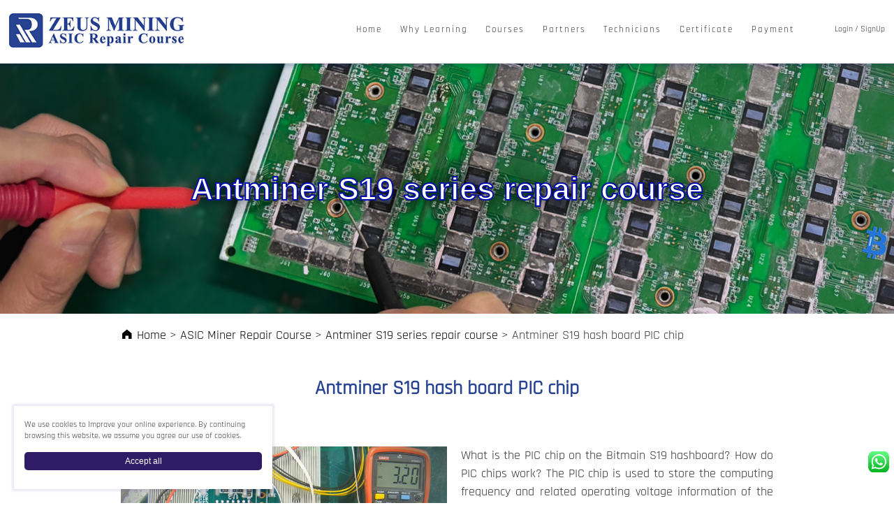

--- FILE ---
content_type: text/html; charset=utf-8
request_url: https://course.zeusbtc.com/course-detail-58/Antminer-S19-hash-board-PIC-chip
body_size: 16880
content:
<!doctype html>
<html lang="en">
<head>
<meta charset="utf-8">
<title>Antminer S19 hash board PIC chip - ZMRC</title>
<meta name="keywords" content="PIC circuit on S19 hash board, pic chip work principle, antminer S19 PIC repair course">
<meta name="description" content="Bitmain ASIC s19 hash board repair course for the PIC circuit without 3.3V voltage maintenance ideas." />
<meta name="viewport" content="width=device-width,minimum-scale=1.0,maximum-scale=1.0,user-scalable=no">
<meta name="robots" content="all">
<meta name="renderer" content="webkit">
<meta http-equiv="X-UA-Compatible" content="IE=edge,chrome=1" />

<!-- <link rel="canonical" href="https://course.zeusbtc.com/course-detail-58/Antminer-S19-hash-board-PIC-chip" /> -->
<meta property="og:locale" content="en_US" />
<meta property="og:type" content="article" />
<meta property="og:title" content="Antminer S19 hash board PIC chip - ZMRC" />
<meta property="og:description" content="Bitmain ASIC s19 hash board repair course for the PIC circuit without 3.3V voltage maintenance ideas." />
<meta property="og:url" content="https://course.zeusbtc.com/course-detail-58/Antminer-S19-hash-board-PIC-chip" />
<meta property="og:site_name" content="ZMRC" />
<meta property="og:image" content="https://zeus-course.oss-us-west-1.aliyuncs.com/attach/2023/12/59a28202312121710146965.jpg" />

<meta name="twitter:title" content="Antminer S19 hash board PIC chip - ZMRC" />
<meta name="twitter:description" content="Bitmain ASIC s19 hash board repair course for the PIC circuit without 3.3V voltage maintenance ideas." />
<meta name="twitter:image" content="https://zeus-course.oss-us-west-1.aliyuncs.com/attach/2023/12/59a28202312121710146965.jpg" />
<meta name="twitter:label1" content="Est. reading time" />
<meta name="twitter:data1" content="1 minute" />

<meta name="apple-mobile-web-app-capable" content="yes">
<meta name="apple-mobile-web-app-status-bar-style" content="black">
<meta name="format-detection" content="telephone=no, email=no">
<meta name="HandheldFriendly" content="true">
<meta name="MobileOptimized" content="320">
<meta name="full-screen" content="yes">
<meta name="x5-fullscreen" content="true">
<meta name="browsermode" content="application">
<meta name="x5-page-mode" content="app">
<meta name="msapplication-tap-highlight" content="no">
<meta http-equiv="Pragma" content="no-cache">
<meta http-equiv="Cache-Control" content="no-cache">
<meta http-equiv="Expires" content="0">
<link href="/assets/css/app.min.css?v=1.0" rel="stylesheet" type="text/css" />
<link rel="stylesheet" href="https://unpkg.com/element-ui@2.15.12/lib/theme-chalk/index.css">
<script>if(navigator&&!(navigator.webdriver||/Headless/.test(navigator.userAgent))){(function(w,d,s,l,i){w[l]=w[l]||[];w[l].push({'gtm.start':
new Date().getTime(),event:'gtm.js'});var f=d.getElementsByTagName(s)[0],
j=d.createElement(s),dl=l!='dataLayer'?'&l='+l:'';j.async=true;j.src=
'https://www.googletagmanager.com/gtm.js?id='+i+dl;f.parentNode.insertBefore(j,f);
})(window,document,'script','dataLayer','GTM-55QS25F');}</script>
<!-- Google tag (gtag.js) -->
<!-- <script async src="https://www.googletagmanager.com/gtag/js?id=UA-243231829-1"></script> -->
<!-- <script>
  window.dataLayer = window.dataLayer || [];
  function gtag(){dataLayer.push(arguments);}
  gtag('js', new Date());

  gtag('config', 'UA-243231829-1');
</script> -->

<!-- Meta Pixel Code -->
<!-- <script>
  !function(f,b,e,v,n,t,s)
  {if(f.fbq)return;n=f.fbq=function(){n.callMethod?
  n.callMethod.apply(n,arguments):n.queue.push(arguments)};
  if(!f._fbq)f._fbq=n;n.push=n;n.loaded=!0;n.version='2.0';
  n.queue=[];t=b.createElement(e);t.async=!0;
  t.src=v;s=b.getElementsByTagName(e)[0];
  s.parentNode.insertBefore(t,s)}(window, document,'script',
  'https://connect.facebook.net/en_US/fbevents.js');
  fbq('init', '789216755624781');
  fbq('track', 'PageView');
</script> -->
<!-- End Meta Pixel Code -->

<script src="/assets/js/jquery.min.js"></script>
<script src="/assets/js/jquery.cookie.js"></script>
<!-- <script src="https://player.vimeo.com/api/player.js"></script> -->
<style>
.el-card{color:#000;}
</style>
</head>
<body oncontextmenu="return false;">
<div class="g-wrap">
    <div class="g-top">
        <div class="m-top">
            <a class="u-logo" href="/" title="ASIC miner repair training course and online tech support - ZMRC">
                <img src="/assets/images/logo.jpg" alt="ASIC miner repair training course and online tech support - ZMRC">
            </a>

            <a class="u-nav-btn">
                <span class="burger"></span>
                <span class="burger"></span>
                <span class="burger"></span>
                <span class="cross"></span>
                <span class="cross"></span>
            </a>
                        <span class="u-login">
                <a href="/login?redirect=/course-detail-58/Antminer-S19-hash-board-PIC-chip">Login</a> / 
                <a href="/register">SignUp</a>
            </span>
            
            <ul class="u-nav">
                <li ><a href="/">Home</a></li>
                <li ><a href="/whyus">Why Learning</a></li>
                <li ><a>Courses</a>
                    <ul>
                        <li><a href="/asic-miner-repair-course">All Online Courses</a></li>
                        <!-- <li><a href="/offline-course">Offline Courses</a></li> -->
                        <li>
                            <a href="/asic-miner-repair-course-49/ASIC-Miner-Free-Introductory-Course">Free Intro</a>
                        </li>
                        <li>
                            <a>Fundamental</a>
                            <ul>
                                                            </ul>
                        </li>
                        <li>
                            <a>Advanced</a>
                            <ul>
                                                                <li class="border"><a href="/asic-miner-repair-course-2/Antminer-Repair-Course">Antminer</a>
                                                                        <ul>
                                                                                <li><a href="/asic-miner-repair-course-38/Antminer-S21-hash-board-repair-course">S21</a></li>
                                                                                <li><a href="/asic-miner-repair-course-39/Antminer-S21-hydro-hash-board-repair-course">S21Hydro</a></li>
                                                                                <li><a href="/asic-miner-repair-course-45/Antminer-S21-Imm-hash-board-repair-course">S21 Imm</a></li>
                                                                                <li><a href="/asic-miner-repair-course-47/Antminer-S21-XP-hash-board-repair-course">S21XP</a></li>
                                                                                <li><a href="/asic-miner-repair-course-48/Antminer-T21-hash-board-repair-training-course">T21</a></li>
                                                                                <li><a href="/asic-miner-repair-course-10/Antminer-S19-series-repair-course">S19</a></li>
                                                                                <li><a href="/asic-miner-repair-course-29/Antminer-S19XP-hash-board-repair-course">S19XP</a></li>
                                                                                <li><a href="/asic-miner-repair-course-32/Antminer-S19-hydro-hash-board-repair-course">S19Hydro</a></li>
                                                                                <li><a href="/asic-miner-repair-course-34/Antminer-S19K-Pro-hash-board-repair-course">S19Kpro</a></li>
                                                                                <li><a href="/asic-miner-repair-course-40/Antminer-S19-pro-hash-board-repair-course">S19Pro</a></li>
                                                                                <li><a href="/asic-miner-repair-course-41/Antminer-S19-plus-hash-board-repair-course">S19+</a></li>
                                                                                <li><a href="/asic-miner-repair-course-42/Antminer-S19j-pro-hash-board-repair-course">S19J Pro</a></li>
                                                                                <li><a href="/asic-miner-repair-course-43/Antminer-S19j-Pro-plus-hash-board-repair-course">S19j Pro+</a></li>
                                                                                <li><a href="/asic-miner-repair-course-44/Antminer-S19Pro-Hydro-hash-board-repair-course">S19Pro Hydro</a></li>
                                                                                <li><a href="/asic-miner-repair-course-46/Antminer-KS5-hash-board-repair-course">KS5</a></li>
                                                                                <li><a href="/asic-miner-repair-course-25/Antminer-L7-series-repair-course">L7 Series</a></li>
                                                                                <li><a href="/asic-miner-repair-course-28/Antminer-D7-DASH-repair-course">D7 series</a></li>
                                                                                <li><a href="/asic-miner-repair-course-8/Antminer-S9-series-repair-course">S9 Series</a></li>
                                                                                <li><a href="/asic-miner-repair-course-9/Antminer-17-series-repair-course">17 Series</a></li>
                                                                                <li><a href="/asic-miner-repair-course-11/Antminer-L3-series-repair-course">L3 Series</a></li>
                                                                            </ul>
                                                                    </li>
                                                                <li class="border"><a href="/asic-miner-repair-course-5/Whatsminer-Repair-Course">Whatsminer</a>
                                                                        <ul>
                                                                                <li><a href="/asic-miner-repair-course-18/Whatsminer-M20-series-repair-course">M20 Series</a></li>
                                                                                <li><a href="/asic-miner-repair-course-19/Whatsminer-M30-series-repair-course">M30 Series</a></li>
                                                                                <li><a href="/asic-miner-repair-course-31/Whatsminer-M50-series-repair-course">M50 Series</a></li>
                                                                            </ul>
                                                                    </li>
                                                                <li class="border"><a href="/asic-miner-repair-course-3/Avalon-Repair-Course">Avalon</a>
                                                                        <ul>
                                                                                <li><a href="/asic-miner-repair-course-12/Avalon-A8-series-repair-course">A8 Series</a></li>
                                                                                <li><a href="/asic-miner-repair-course-13/Avalon-A9-series-repair-course">A9 Series</a></li>
                                                                                <li><a href="/asic-miner-repair-course-14/Avalon-A10-series-repair-course">A10 Series</a></li>
                                                                                <li><a href="/asic-miner-repair-course-23/Avalon-A11-series-repair-course">A11 Series</a></li>
                                                                                <li><a href="/asic-miner-repair-course-24/Avalon-A12-series-repair-course">A12 Series</a></li>
                                                                            </ul>
                                                                    </li>
                                                                <li class="border"><a href="/asic-miner-repair-course-35/IceRiver-Miner-Repair-Course">IceRiver</a>
                                                                        <ul>
                                                                                <li><a href="/asic-miner-repair-course-36/IceRiver-KS3M-KS3L-repair-course">KS3M/ KS3L</a></li>
                                                                                <li><a href="/asic-miner-repair-course-37/IceRiver-KS5L-KS5M-repair-course">KS5L/ KS5M</a></li>
                                                                            </ul>
                                                                    </li>
                                                                <li ><a href="/asic-miner-repair-course-7/Power-Supply-Repair-Course">PSU</a>
                                                                        <ul>
                                                                                <li><a href="/asic-miner-repair-course-26/Antminer-power-supply-repair-course">Antminer PSU</a></li>
                                                                                <li><a href="/asic-miner-repair-course-27/Whatsminer-power-supply-repair-course">Whatsminer PSU</a></li>
                                                                                <li><a href="/asic-miner-repair-course-30/Components-for-the-asic-miner-power-supply">PSU components</a></li>
                                                                                <li><a href="/asic-miner-repair-course-33/Avalonminer-power-supply-repair-course">Avalonminer PSU</a></li>
                                                                            </ul>
                                                                    </li>
                                                            </ul>
                        </li>
                        <li>
                            <a>Component soldering <img style="width: 20px;height: 20px; vertical-align: middle;" src="/assets/images/icon_gift.png"/></a>
                            <ul class="width-small">
                                                                <li class="border"><a href="/asic-miner-repair-course-50/Soldering-guide-for-components-on-ASIC-miner-PCB-board">PCB Hashboard</a>
                                                                    </li>
                                                                                                <li class="border"><a href="/asic-miner-repair-course-51/Soldering-Courses-For-Aluminum-Hash-Board">Aluminum Hashboard</a>
                                                                    </li>
                                                                                                <li class="border"><a href="/asic-miner-repair-course-1/PCB-Circuit-Basics-Course">Circuit Basics</a>
                                                                    </li>
                                                                                                                            </ul>
                        </li>
                    </ul>
                </li>
                <!-- <li ><a href="/contact">Contact us</a></li> -->
                <!-- <li ><a href="/join">Join us</a></li> -->
                <!-- <li><a href="https://www.zeusbtc.com/information/repair-tutorials/" target="_blank">Support</a></li> -->
                <li ><a href="/onlinesupport">Partners</a></li>
                <li ><a href="/technicians">Technicians</a></li>
                <li ><a href="/verify-certificate">Certificate</a></li>
                <li ><a href="/pay">Payment</a></li>
                <!-- <li ><a href="/mycourse">My Course</a></li> -->

                                <li>
                    <span class="u-login">
                        <a href="/login?redirect=/course-detail-58/Antminer-S19-hash-board-PIC-chip">Login</a> / <a href="/register">SignUp</a>
                    </span>
                </li>
                            </ul>
        </div>
    </div>

    <div class="g-banner page-banner page-banner-course" style="background-image: url(https://zeus-course.oss-us-west-1.aliyuncs.com/attach/2023/12/59a28202312121710146965.jpg);">
        <div class="m-banner">
            <p>Antminer S19 series repair course</p>
        </div>
    </div>

    <div class="g-breadcrumb">
        <div class="m-breadcrumb"><a href="/"><i class="el-icon-s-home"></i> Home</a> > <a href="/asic-miner-repair-course">ASIC Miner Repair Course</a> > <a href="/asic-miner-repair-course-10/Antminer-S19-series-repair-course">Antminer S19 series repair course</a> > Antminer S19 hash board PIC chip</div>
    </div>
	
	<div id="app" v-clock class="g-about page-about page-course-list">
        <div class="m-about m-course-detail m-list">
            <dl>
                <dt><h1>Antminer S19 hash board PIC chip</h1></dt>
                <dd class="technician">
                    <div>
                        <span><img src="https://zeus-course.oss-us-west-1.aliyuncs.com/attach/2023/05/01e432023052611032877.jpg" alt="Antminer S19 hash board PIC chip"></span>
                        What is the PIC chip on the Bitmain S19 hashboard? How do PIC chips work?
The PIC chip is used to store the computing frequency and related operating voltage information of the Antminer S19 hash board, and to control the communication between the DC circuit and the control board. The voltages of pin 1, pin 2, pin 9 and pin 10 of the PIC chip are all 3.3V. If the log shows that the PIC is faulty, you need to check the voltage of these pins first. If the voltage is normal, proceed to the next step of troubleshooting.<br><br>
                        <a class="el-button el-button--primary" @click="play()">Click To Watch <i class="el-icon-caret-right"></i></a>
                        <a v-if="examList.length" class="el-button el-button--success" @click="exam()">{{ is_submit ? 'View Test' : 'Click To Test' }} <i class="el-icon-caret-right"></i></a>
                    </div>
                    <div>
                        <ul style="padding: 0;">
                                                        <li>
                                <a href="https://www.zeusbtc.com/ASIC-Miner-Repair/Parts-Tools-Details.asp?ID=1124" target="_blank" title="PIC16F1704">
                                    <div class="img mini" style="height: auto; padding-bottom: 0;">
                                        <img src="https://www.zeusbtc.com/UploadFile/Product/2024092118191786.jpg">
                                        <p>
                                            <span>more</span>
                                        </p>
                                    </div>
                                    <div class="txt">
                                        <p style="margin-top: 0;padding: 0;">
                                            <span style="width: 100%;color: #fff;font-size: 14px;">PIC16F1704</span>
                                        </p>
                                    </div>
                                </a>
                            </li>
                                                        <li>
                                <a href="https://www.zeusbtc.com/ASIC-Miner-Repair/Parts-Tools-Details.asp?ID=1607" target="_blank" title="ATH93702DMCN1937">
                                    <div class="img mini" style="height: auto; padding-bottom: 0;">
                                        <img src="https://www.zeusbtc.com/UploadFile/Product/2025032714305203.jpg">
                                        <p>
                                            <span>more</span>
                                        </p>
                                    </div>
                                    <div class="txt">
                                        <p style="margin-top: 0;padding: 0;">
                                            <span style="width: 100%;color: #fff;font-size: 14px;">ATH93702DMCN1937</span>
                                        </p>
                                    </div>
                                </a>
                            </li>
                                                        <li>
                                <a href="https://www.zeusbtc.com/ASIC-Miner-Repair/Parts-Tools-Details.asp?ID=1935" target="_blank" title="SN74AUP1T34DCKR U2E">
                                    <div class="img mini" style="height: auto; padding-bottom: 0;">
                                        <img src="https://www.zeusbtc.com/UploadFile/Product/2025030317089747.jpg">
                                        <p>
                                            <span>more</span>
                                        </p>
                                    </div>
                                    <div class="txt">
                                        <p style="margin-top: 0;padding: 0;">
                                            <span style="width: 100%;color: #fff;font-size: 14px;">SN74AUP1T34DCKR U2E</span>
                                        </p>
                                    </div>
                                </a>
                            </li>
                                                    </ul>
                    </div>
                    <div>
                        <p><strong><span style="font-size: 20px; color: rgb(0, 112, 192);">Schematic of the PIC circuit on the Antminer S19 hash board:</span></strong></p><p><img src="https://zeus-course.oss-us-west-1.aliyuncs.com/attach/2024/03/cb3ac202403221556165736.jpg"/></p>                    </div>
                </dd>
            </dl>
        </div>

        <el-dialog :fullscreen="fullscreen" title="Antminer S19 hash board PIC chip" :visible.sync="dialogVisible" :close-on-click-modal="false" :lock-scroll="lock" @close="cancel">
            <div style="background: #eee;" v-html="video1"></div>
                    </el-dialog>

        <el-dialog :fullscreen="fullscreen" :lock-scroll="true" :close-on-click-modal="false" title="Antminer S19 hash board PIC chip testing" :visible.sync="dialogExam" top="2%" width="50%" class="exam-list" :before-close="cancelExam">
            <template v-for="(item, index) in examList">
            <el-card v-if="item.is_pass != 1" :class="{ pass: item.is_pass == 1, no_pass: item.is_pass == 2 }" :key="index">
                <p slot="header">{{ item.name }}</p>
                <div v-viewer class="title-content" v-html="item.title"></div>
                <template v-if="item.type == 3">
                    <el-checkbox-group v-model="examList[index].userAnswer" :disabled="item.is_submit || is_submit">
                        <el-checkbox v-for="(item1, index1) in item.optionsList" :label="index1+1" :key="index1">{{ item1 }}</el-checkbox>
                    </el-checkbox-group>
                </template>
                <template v-else-if="item.type == 2 || item.type == 1">
                    <el-radio-group v-model="examList[index].userAnswer" :disabled="item.is_submit || is_submit">
                        <el-radio  v-for="(item1, index1) in item.optionsList" :label="index1+1" :key="index1">{{ item1 }}</el-radio>
                    </el-radio-group>
                </template>
                <template v-else-if="item.type == 4">
                    <el-input v-model="examList[index].userAnswer" placeholder="Please enter the answer" :disabled="item.is_submit || is_submit"></el-input>
                </template>
                <template v-else>
                    <el-input type="textarea" v-model="examList[index].userAnswer" placeholder="Please enter the answer" :disabled="item.is_submit || is_submit"></el-input>
                </template>
                <template v-if="item.is_submit || is_submit">
                    <p v-if="item.answer_txt" style="line-height: 20px;margin-top: 10px;color:#284492;font-weight: bold;">Answer: {{ item.answer_txt }}</p>
                    <p v-if="item.analysis" style="line-height: 20px;color:#284492;font-weight: bold;">Analysis: {{ item.analysis }}</p>
                </template>
            </el-card>
            </template>

            <div class="f-tac" style="padding-top: 10px;">
                <el-button @click="cancelExam">Close</el-button>
                <el-button v-if="!is_submit" type="success" @click="submit">Submit</el-button>
            </div>
        </el-dialog>
    </div>

    <div class="g-mask">
        <div class="m-mask">
            <a href="/pay"></a>
        </div>
    </div>
    

<!--
    <div class="g-bottom">
        <div class="m-bottom animate">
            <div class="left">
                <p>
                    All rights reserved  © 2022  ZMRC
                </p>
                <p>
                    China · chongqing · Fuling District Electronic Industrial Park
                </p>
            </div>
            <div class="right">
                <p>
                    <i class="fa fa-phone">
                    </i>
                    +86-023-72256486
                </p>
                <p>
                    <i class="fa fa-envelope">
                    </i>
                    SZECHUNG CHAU@163.com
                </p>
            </div>
        </div>
    </div>
-->

<div class="footer" id="footer">
    <div class="footer-container">
        <div class="extra">
            <div class="row-fluid row">
                <div class="span10 col-xs-12 col-lg-10">
                    <div class="row-fluid row">
                        <div class="col-xs-6 col-md-4 link-block">
                            <h4>ABOUT</h4>
                            <ul>
                                <li>
                                    <a href="/whyus">Why Learning</a>
                                </li>
                                <li>
                                    <a href="/privacy">Privacy Policy</a>
                                </li>
                                <li>
                                    <a href="/terms">Terms of Service</a>
                                </li>
                                <li>
                                    <a href="/contact" target="_blank">Contact Us</a>
                                </li>
                            </ul>
                        </div>
                        <div class="col-xs-6 col-md-4 link-block">
                            <h4>SUPPORT</h4>
                            <ul>
                                <li>
                                    <a href="https://www.zeusbtc.com/information/repair-tutorials/" target="_blank">Repair Tutorials</a>
                                </li>
                                <!-- <li>
                                    <a href="https://www.zeusbtc.com/information/files-download/" target="_blank">Files Download</a>
                                </li>
                                <li>
                                    <a href="https://www.zeusbtc.com/support-manuals.asp" target="_blank">ASIC Miner Manuals</a>
                                </li>
                                <li>
                                    <a href="https://www.zeusbtc.com/RepairCenter/" target="_blank">Repair Center</a>
                                </li> -->
                                <li>
                                    <a href="/download">Software Download</a>
                                </li>
                                <!-- <li>
                                    <a href="/subtitles">Subtitles</a>
                                </li> -->
                                <li>
                                    <a href="/asic-repair-job">ASIC Repair Job</a>
                                </li>
                            </ul>
                        </div>
                        <!-- <div class="col-xs-6 col-md-3 link-block">
                            <h4>PRODUCTS</h4>
                            <ul>
                                <li>
                                    <a href="https://www.zeusbtc.com/Asic-Miner/" target="_blank">New Asic Miner</a>
                                </li>
                                <li>
                                    <a href="https://www.zeusbtc.com/Used-ASIC-Miner/" target="_blank">Used Asic Miner</a>
                                </li>
                                <li>
                                    <a href="https://www.zeusbtc.com/ASIC-Miner-Repair/" target="_blank">Repair Parts Tools</a>
                                </li>
                                <li>
                                    <a href="https://www.zeusbtc.com/Integrated-Circuit/" target="_blank">Integrated Circuit</a>
                                </li>
                            </ul>
                        </div> -->
                        <div class="col-xs-6 col-md-4 link-block">
                            <h4>INFO</h4>
                            <ul>
                                <li>
                                    <a href="/pay">Payment Method</a>
                                </li>
                                <li>
                                    <a href="/faq">FAQ</a>
                                </li>
                                <!-- <li>
                                    <a href="https://blog.zeusbtc.com" target="_blank">Blog</a>
                                </li> -->
                            </ul>
                        </div>
                    </div>
                </div>
                <div class="span2 col-xs-2 social-block">
                    <div class="social">
                        Follow us on social
                        <br/>
                        <ul>
                            <li>
                                <a target="_blank" rel="nofollow noopener noreferrer" href="https://www.facebook.com/profile.php?id=100088558214106" class="satisfaction-sprite facebook" title="Facebook">
                                    Facebook
                                </a>
                            </li>
                            <li>
                                <a target="_blank" rel="nofollow noopener noreferrer" href="https://www.instagram.com/zmrc_repair/" class="satisfaction-sprite instagram" title="Instagram">
                                    instagram
                                </a>
                            </li>
                            <li>
                                <a target="_blank" rel="nofollow noopener noreferrer" href="https://www.reddit.com/user/ZMRC_" class="satisfaction-sprite reddit" title="Reddit">
                                    reddit
                                </a>
                            </li>
                            <li>
                                <a target="_blank" rel="nofollow noopener noreferrer" href="https://www.youtube.com/c/ZEUSMINING" class="satisfaction-sprite youtube" title="Youtube">
                                    youtube
                                </a>
                            </li>
                            <!-- <li>
                                <a href="javascript:addTikTok();" class="satisfaction-sprite TikTok" title="TikTok">
                                    TikTok
                                </a>
                            </li> -->
                            <li>
                                <a target="_blank" rel="nofollow noopener noreferrer" href="https://www.tiktok.com/@zeusbtc.com" class="satisfaction-sprite TikTok" title="TikTok">
                                    TikTok
                                </a>
                            </li>
                            <li>
                                <a target="_blank" rel="nofollow noopener noreferrer" href="https://vk.com/zmrcrepair" class="satisfaction-sprite VKontaket" title="VKontaket">
                                    VKontaket
                                </a>
                            </li>
                            <li>
                                <a target="_blank" rel="nofollow noopener noreferrer" href="https://t.me/s/ZEUSMINING" class="satisfaction-sprite telegram" title="Telegram">
                                    Telegram
                                </a>
                            </li>
                            <li>
                                <a target="_blank" rel="nofollow noopener noreferrer" href="https://www.linkedin.com/showcase/zmrc/" class="satisfaction-sprite linkedin" title="Linkedin">
                                    Linkedin
                                </a>
                            </li>
                            <li>
                                <a target="_blank" rel="nofollow noopener noreferrer" href="https://twitter.com/ZMRC_" class="satisfaction-sprite twitter" title="Twitter">
                                    Twitter
                                </a>
                            </li>
                        </ul>
                        <div style="clear: both; padding:10px 0 0 0;">
                            Emails
                        </div>
                        <ul>
                            <li>
                                <a href="/cdn-cgi/l/email-protection#02716d726a6b6742786777716076612c616d6f" class="satisfaction-sprite email" title="E-mail">
                                    <span class="__cf_email__" data-cfemail="d6a5b9a6bebfb396acb3a3a5b4a2b5f8b5b9bb">[email&#160;protected]</span>
                                </a>
                            </li>
                        </ul>
                    </div>
                </div>
            </div>
            <div class="footer-contact">
                <img src="/assets/images/f-1.png" width="16" border="0"/>
                <a target="_blank" href="https://goo.gl/maps/REfHPGWyM2bCKU4e7">China Mainland</a>　
                <img src="/assets/images/f-1.png" width="16" border="0"/>
                <a target="_blank" href="https://www.google.com/search?ei=wskYYNOrNN-Wr7wP_viR0As&amp;q=zeus+mining&amp;oq=zeus+mining&amp;gs_lcp=CgZwc3ktYWIQAzIGCAAQBxAeMggIABAHEAoQHjICCAAyBAgAEB46BwgAEEcQsANQ9QhY9QhgxRJoAXACeACAAVCIAVCSAQExmAEAoAEBqgEHZ3dzLXdpesgBCMABAQ&amp;sclient=psy-ab&amp;ved=0ahUKEwjTlIblo8ruAhVfy4sBHX58BLoQ4dUDCA0&amp;uact=5">Hong Kong</a>　
                <img src="/assets/images/f-3.png" width="16" border="0"/>
                Business Hours: (GMT+8) 08:30-20:00 Mon to Sat　
                <img src="/assets/images/f-2.png" width="16" border="0"/>
                Company Phone: +86-023-72227777
            </div>
        </div>
    </div>
    <div class="footer-bottom">
        <div class="container">
            <div class="row-fluid row">
                <div class="copyright">
                    © 2015-2026 ZEUS MINING (HongKong) International Co., Ltd. All rights reserved
                </div>
            </div>
        </div>
    </div>
</div>
<script data-cfasync="false" src="/cdn-cgi/scripts/5c5dd728/cloudflare-static/email-decode.min.js"></script><script async src="/assets/js/dialog.js"></script>
<script>
function addTikTok() {
    dialog({
        fixed: true,
        title: 'TikTok',
        content: '<img src="/assets/images/addTikTok.jpg" border="0">',
        width: 251,
        height: 355
    }).showModal();
}
/*function PresaleWeChat(){
    dialog({
        fixed: true,
        title: 'Pre-sale-WeChat',
        content: '<img src="/assets/images/presalewechat.jpg" border="0" width="300">',
        width: 300,
        height: 385
    }).showModal();
}*/
function topBack(){$('body,html').animate({scrollTop:0},300);}
</script>


<style>
.cf1y60{align-items:center;display:inline-flex;font-weight:300}.cf1y60,.cf2Lf6{position:relative}.cf2Lf6{border:1px solid;box-shadow:none!important;cursor:pointer;display:inline-block;line-height:1.5;margin-bottom:0;margin-top:0;max-width:100%;min-width:0!important;overflow:hidden;padding:4px 12px!important;text-align:center;text-decoration:none!important;transition:all .2s ease-in-out}@media(prefers-reduced-motion:reduce){.cf2Lf6{transition:none}}.cf2Lf6[disabled]{cursor:not-allowed;opacity:.6}.cf2Lf6:after,.cf2Lf6:before{display:none!important}.cf2Lf6 .cf1Sq8{--banner-font-size:0.15em;color:inherit!important;left:calc(50% - 5em);margin:0;position:absolute;top:calc(50% - 5em)}.cf2Lf6 .cf1Sq8+.cf1y60{opacity:0}.cfvM\+7:hover .cf1y60:after{border-bottom:2px solid;bottom:0;content:"";display:block!important;left:0x;position:absolute;width:100%}.cf2pAE{align-items:stretch}.cf2pAE button{height:100%;white-space:normal;width:100%}.cf1lHZ{margin-bottom:8px}.cf1yQ9{display:inline-block!important;height:1.5em!important;vertical-align:middle;width:auto!important}.cf1yQ9:not(:last-child){margin:0 5px 0 0}.cf1Uu9{align-items:center;color:inherit;display:inline-flex;margin-inline-start:0;text-decoration:none;white-space:nowrap}.cf1Uu9:hover{text-decoration:underline}.cf1uIq{overflow:hidden}.cf3Z9B{display:inline-block;height:1em;position:relative;width:1em}.cf3Z9B:after,.cf3Z9B:before{background-color:currentColor!important;content:" ";height:1em;left:.5em;left:calc(.5em - 1px);position:absolute;top:0;transform-origin:center center;width:2px}.cf3Z9B:before{transform:rotate(45deg)}.cf3Z9B:after{transform:rotate(-45deg)}button.cf1Fw5{align-items:center;display:inline-flex;padding:0 5px!important}button.cf1Fw5.cf2sSv{padding:5px 4px!important}button.cf1Fw5.cfAPiL{padding-inline:0!important}.cf2ms-{display:inline-block;font-weight:400;position:relative}.cf2ms- .cfy9mm{align-items:center;cursor:pointer;display:flex;padding:5px 0}.cf2ms- .cfy9mm svg{margin-inline-start:8px!important;vertical-align:middle}.cf2ms- .cfRd80{box-shadow:0 1px 1px 0 #00000040;inset-inline-start:0;min-width:140px;overflow:hidden;position:absolute;top:0;transition:opacity .3s}.cf2ms- .cfRd80.cf9dot{display:none;opacity:0;z-index:-1}.cf2ms- .cfRd80.cf1KFm{opacity:1;z-index:100}.cf2ms- .cfnxv9{align-items:center;cursor:pointer;display:flex;padding-block:10px;padding-inline:40px 10px;transition:background-color .3s}.cf2ms- .cfnxv9 svg{margin-inline-end:10px}.cf2ms- .cfnxv9.cf2KC1{border-bottom:1px solid #f2f4f7;padding:10px 17px}.cf2ms- .cfnxv9:hover{filter:brightness(.9)}.cf2ms- .cf3tzW{max-height:192px;overflow-y:auto}.cf3dLT{--banner-font-size:0;box-shadow:none!important;color:#0d56c9;cursor:pointer;display:inline-block;height:13px!important;line-height:0;margin:0;max-width:34px;min-height:0!important;min-width:34px;overflow:visible;padding:0!important;position:relative;transition:.3s}.cf3dLT,.cf3dLT:focus,.cf3dLT:hover{background:none!important;border:0!important}.cf3dLT:after{background:#6c757d;border-radius:50%;content:""!important;cursor:pointer;display:block!important;height:20px!important;position:absolute!important;top:-3px;width:20px!important}.cf3dLT:after,.cf3dLT:before{left:0;margin:0!important;padding:0!important;transition:.3s}.cf3dLT:before{background:#ced4da;border-radius:20px;content:"";height:100%;position:absolute;top:0;width:100%}.cf3dLT.cf1qTm:after{background:currentColor;left:100%;transform:translateX(-100%)}.cf3dLT.cf1qTm:before{background:currentColor;opacity:.32}.cf3dLT:disabled{cursor:not-allowed;opacity:.5}.cf3dLT:disabled:after{cursor:not-allowed;opacity:1}.cf3dLT:disabled:before{cursor:not-allowed}.cf3E9g{background:#fff;border-radius:0!important;box-shadow:rgba(0,0,0,var(--banner-shadow)) 0 0 24px 0;max-height:calc(100vh - 20px);overflow:auto;padding:19px 15px}@media(min-width:768px){.cf3E9g{border-radius:var(--banner-widget-border-radius)!important}}.cf2j7W,.cf7ddU{min-width:100%}.cf1XPf p{line-height:1.4;margin:0 0 7px!important;overflow:visible;padding:0!important}.cf1XPf p:last-child{margin:0!important}.cf38KE{align-items:center;display:flex;flex-wrap:wrap;line-height:1}@media(max-width:991.98px){.cf38KE{--banner-font-size:14px;margin-bottom:3px}}.cf3m5k{display:flex;justify-content:space-between;width:100%}.cf1Qn-,.cf1Z6W{align-self:center}.cf1Qn-{color:#6c757d}.cf1Qn-:empty{display:none}@media(max-width:991.98px){.cf1Qn-{margin-bottom:5px;order:0!important;text-align:right;width:100%}}.cf2oC-:first-child,.cf2oC-:last-child{display:none}@media(min-width:992px){.cf36i4{align-items:stretch;display:flex;flex-direction:column-reverse}}.cf1QhF{align-items:center}.cf1QhF,.cf3Tgk{margin-top:15px;white-space:nowrap}.cf2Ic7 .cf38KE{--banner-font-size:14px}.cf2Ic7 .cf1TAu{margin-bottom:5px;text-align:right;width:100%}.cf2Ic7 .cf2j7W{flex-direction:column-reverse}@media(min-width:768px){.cf2tVG{margin:auto!important;width:var(--banner-width)}}.cf2tVG .cf1TAu{order:9}@media(min-width:992px){.cf2tVG .cf1QhF,.cf2tVG .cf3Tgk{margin-top:0}}@media(min-width:1200px){.cf2tVG .cf1QhF{justify-content:space-between}}@media(max-width:991.98px){.cf2tVG .cf2j7W{flex-direction:column-reverse}}.cf2Bzl{margin-bottom:8px}.cf2SpT{display:flex;line-height:1}.cf2SpT,.cf3oq5{align-items:center}.cf3oq5{display:inline-flex;height:2.215em;justify-content:center}.cf1sYq{margin-inline-start:1em;overflow-x:visible;overflow-x:unset;white-space:normal}.cfjXJz{display:flex;justify-content:flex-end;padding-bottom:5px}.cfjXJz:empty{padding-bottom:0}.cf2CeT{left:0;max-width:100vw;overflow:hidden;position:fixed;right:0;transform:translateZ(0);z-index:999999910}.cf2h1Y{padding-bottom:24px;top:0}.cf2DrG{bottom:0;padding-top:24px}.cf1e63{left:0;max-width:100vw;padding-inline:0!important;position:fixed;width:100%;z-index:999999910;box-shadow:0 0 3px 3px rgba(65,37,138,0.1);}@media(min-width:768px){.cf1e63{max-width:370px}}.cfi0a\+{top:0}@media(min-width:768px){.cfi0a\+{top:20px}}.cfI30l{bottom:0}@media(min-width:768px){.cfI30l{bottom:20px}}.cfM1eQ{top:50%;transform:translateY(-50%)}@media(min-width:768px){.cfKJ4I{left:20px;right:auto}.cfqHFK{left:auto;right:20px}.cf0e2J{left:50%;transform:translateX(-50%)}.cf0e2J.cfM1eQ{max-width:500px;transform:translate(-50%,-50%)}}.cfGMLl{border-radius:50%!important;bottom:15px;left:15px;position:fixed;z-index:999999910}.cfGMLl .cf3Mob[data-cookiefirst-button=primary]:not([disabled]){--banner-btn-border-radius:50%!important;--banner-btn-hover-border-radius:50%!important;--banner-font-size:30px!important;height:auto;line-height:0;margin:0!important;padding:7px!important}.cfiaEW{font-size:12px}.cfiaEW p{font-size:inherit!important;margin:0 0 10px;padding:0}.cfiaEW h2{font-size:1.4em!important;padding:10px 0!important}.cfiaEW h2,.cfiaEW h3{color:inherit!important;font-weight:700!important;line-height:1!important;margin:0!important}.cfiaEW h3{font-size:1.2em!important;padding:5px 0!important}.cf2aXC{background:no-repeat 0/contain;display:block;height:auto;max-width:100%;padding-top:45%}@media(max-width:576px){.cf2aXC{padding-top:65%;width:30px}}.cfTKPs{font-weight:inherit;text-decoration:none;transition:all .2s ease-out}.cfTKPs:active,.cfTKPs:focus,.cfTKPs:hover{text-decoration:underline}.cfbOVk{background:none;margin-bottom:10px;padding:12px 10px;position:relative}.cfbOVk:after{border:1px solid;border-radius:inherit;box-sizing:border-box;content:"";height:100%;left:0;opacity:.2;position:absolute;top:0;width:100%;z-index:1}.cf3ry1,.cfWtR5{position:relative;z-index:2}.cf1jsC{margin-bottom:20px}.cf1jsC p{margin:0!important;padding:0!important}.cf1jsC p:not(:only-child){margin:0 0 10px!important}.cf1jsC *{font-size:var(--banner-font-size);line-height:18px}.cf26io{align-items:center;background:none;border:0;box-shadow:none!important;display:flex;justify-content:space-between;line-height:20px;outline:0 none!important;padding:0 0 5px;text-align:left;transform:translateZ(0);width:100%}.cf2DsO{align-items:center;border-radius:5px;color:inherit!important;cursor:pointer;display:inline-flex!important;font-family:inherit;margin-bottom:0;margin-top:0;padding:0!important;transition:all .3s ease}.cf2DsO,.cf2DsO:focus,.cf2DsO:hover{background:none!important;border:0!important;box-shadow:none!important;direction:ltr}.cf2DsO:focus,.cf2DsO:hover{color:inherit;color:inherit!important;min-height:0;min-width:0;text-decoration:underline!important}.cf2DsO:after,.cf2DsO:before{display:none!important}.cf2-wg{border-bottom:1px solid;color:var(--banner-accent-color)}.cfbT6G{display:flex;flex:1 1;margin-inline-end:10px}.cf4t2D{background:var(--banner-accent-color);border-radius:4px;color:var(--banner-text-on-accent-bg);display:inline-block;padding:0 5px}.cf29Bm{border-inline:.5em solid #0000;border-top:.5em solid;color:var(--banner-accent-color);height:0;margin:0 0 0 5px;transform:rotate(0deg);transform-origin:center center;transition:all .3s ease-in-out;width:0}.cf29Bm.cf9lIB{transform:rotate(180deg)}.cf3slr{background:none;display:flex;margin-bottom:10px;padding:12px 8px;position:relative}.cf3slr:after{border:1px solid;border-radius:inherit;box-sizing:border-box;content:"";height:100%;left:0;opacity:.2;position:absolute;top:0;width:100%}.cf3H-q{flex:1 1;z-index:1}.cf3H-q .cf2VpR{font-weight:400;opacity:.75;text-transform:capitalize}.cf272F{align-self:center;z-index:1}.cfmNPq{align-items:stretch;display:flex;flex-wrap:nowrap;justify-content:center;line-height:0}.cf3y_H{background:none!important;border:none!important;border-bottom:none;border-radius:0!important;cursor:pointer!important;flex:1 1;line-height:1;margin:0 0 16px!important;padding:6px!important;position:relative}.cf3y_H:after{background:currentColor;bottom:0;content:"";display:block;height:2px;left:0;position:absolute;width:100%}.cf3y_H:not([data-cookiefirst-accent-color]){color:currentColor!important}.cf3y_H:not([data-cookiefirst-accent-color]):after{opacity:.2}.cf3y_H:hover{opacity:.6}.cf1xEo{line-height:1.5;margin:0 0 24px;padding:0}.cf2x6K{font-size:12px}.cf2x6K>h2{display:none}.cf2x6K p{font-size:inherit!important;margin:0 0 10px;padding:0}.cf2x6K h4{color:inherit!important}.cf2x6K dl{padding:0;width:100%}.cf2x6K dd,.cf2x6K dt{margin:0;text-align:start}.cfKpv2{--modal-max-height:85vh;background:none;border:0;margin:10px auto;max-height:var(--modal-max-height);max-width:500px;overflow-x:hidden;padding:0;width:98%}.cfKpv2::backdrop{background-color:#000;opacity:.5}@media(min-width:576px){.cfKpv2{--modal-max-height:calc(100vh - 3.5rem)}}.cf2EfR{align-items:center;border:0!important;box-shadow:none!important;cursor:pointer;display:flex;font-family:serif!important;font-size:22px!important;height:auto;inset-block-start:8px;inset-inline-end:8px;justify-content:center;line-height:1!important;margin-bottom:0;margin-top:0;min-height:0;min-width:0;opacity:.95!important;padding:0;position:absolute;text-decoration:none!important;transition:all .3s ease!important;width:auto}.cf2EfR,.cf2EfR:focus,.cf2EfR:hover{background:none!important;color:inherit!important}.cf2EfR:focus *,.cf2EfR:hover *{opacity:.7!important}.cf2EfR:after{content:"";display:block;height:100%;left:0;position:absolute;top:0;width:100%;z-index:1}.cftDCE{transform:translateZ(0)}.cfyEgV{overflow:hidden}.cf3F2u{align-items:stretch;display:flex;flex-direction:column;max-height:var(--modal-max-height);padding:35px 10px 20px}@media screen and (min-width:375px){.cf3F2u{padding:35px 15px 20px}}@media(min-width:768px){.cf3F2u{padding:35px 20px}}.cf1AP_{max-height:var(--modal-max-height);overflow:auto}.cfJ6fw p{margin:0 0 8px;padding:0}.cf2AHy{font-weight:700;line-height:1;margin:0 0 10px}.cf2V1Z:not(:last-child){margin-bottom:24px}.cf19x-,.cfDQ82{width:100%}.cfzBWk{align-items:center;display:inline-flex}.cfzBWk a{margin-inline-start:5px}.cfzBWk img{max-height:50px;max-width:100%;max-width:100px}.cfzBWk,.cfzBWk *{direction:ltr!important}.cf16MQ{flex-wrap:nowrap;line-height:20px}.cf16MQ a{text-decoration:none}.cf16MQ .cf3ZOu:first-child,.cf16MQ .cf3ZOu:last-child{display:none}.cf2ypw{flex:1 1;min-height:7.5em;overflow-x:hidden;overflow-y:auto;padding-inline-end:5px}.cf3nSz{margin-top:15px}.cf3-eh{align-items:center;display:flex;justify-content:flex-end;width:100%}.cf3-eh:empty{display:none}.cfBoOG{align-items:center;display:flex;justify-content:space-between;margin:15px -4px 0}.cfBoOG button{margin:0 4px;width:50%}@media(min-width:576px){.cfBoOG button{width:auto}}.cfT4IS p{margin:0}.cfZo2x{font-weight:bold;}</style>
<div class="cf1e63 cfKJ4I cfI30l" style="display:none;"><div class="cf3E9g cf2Ic7"><div class="cfAdwL cf7ddU" dir="ltr"><div class="cf1XPf cf2L3T"><div class="cfEa3L"><p>We use cookles to Improve your online experience. By continuing browsing this website, we assume you agree our use of cookies.</p></div></div><div class="cf2L3T"><div class="cf3Tgk cf2pAE cfAdwL cf1IKf"><div class="cf1lHZ cf2L3T"><button id="acceptBtn" type="button" class="cf2Lf6 cf8Oal" style="background-color:#301C66;border:0;border-radius:5px;"><span class="cf1y60" style="color:#fff;">Accept all</span></button></div></div></div></div></div></div>
<script>var accept=$.cookie("zeus_accept");if(!accept){$(".cf1e63").show()}$("#acceptBtn").click(function(){$(".cf1e63").hide();$.cookie('zeus_accept',1,{expires:365,path:'/'});"undefined" != typeof gtag && gtag("consent", "update", {
  ad_storage: "granted",
  ad_user_data: "granted",
  ad_personalization: "granted",
  analytics_storage: "granted",
  // functionality_storage: "granted",
  // personalization_storage: "granted",
  // security_storage: "granted",
});});</script>
<!-- <div id="chat-app">
    <div class="customerServer_container" id="customerServerTip" style="position: fixed; bottom: 20px; right: 10px; box-sizing: border-box; cursor: pointer; z-index: 1000; display: block;">
        <div class="connect_customerServer" style="display: flex; align-items: center; justify-content: space-between;">
            <a href="/login?redirect=/course-detail-58/Antminer-S19-hash-board-PIC-chip"><img class="connect_customerServer_img" src="[data-uri]" style="width: 100%;"></a>
        </div>
    </div>
</div>
 -->

<!-- <div id="chat-app">
    <div class="customerServer_container" id="customerServerTip" style="position: fixed; bottom: 20px; right: 10px; box-sizing: border-box; cursor: pointer; z-index: 1000; display: block;">
        <div class="connect_customerServer" style="display: flex; align-items: center; justify-content: space-between;">
            <a href="https://wa.me/8619115061759" target="_blank"><img class="connect_customerServer_img" src="/assets/images/whatsapp-1.png" style="width: 100%;"></a>
        </div>
    </div>
</div> -->

<div class="tips-right tips">
    <div class="tips-right-meau tips-zixun animate__animated animate__swing" style="display: none;">
        <a href="javascript:;" class="tips-right-btn"></a>
    </div>
</div>
<div class="tips-right">
    <!-- <div class="tips-right-meau tips-login">
                <a href="/login?redirect=/user" class="tips-right-btn" title="Log in"></a>
            </div> -->
    <div class="tips-right-meau tips-whatsapp" style="background: none;">
        <a href="https://wa.me/8619115061759" target="_blank" class="tips-right-btn" style="width: 35px;height: 35px;border:0;" title="Course consultation（WhatsApp）"></a>
    </div>
    <!-- <div class="tips-right-meau tips-whatsapp tips-zixun">
                <a href="/login" class="tips-right-btn" title="Pre-sales consultation"></a>
            </div> -->
    <!-- <div class="tips-right-meau tips-zixun" style="display: none;">
        <a href="javascript:;" class="tips-right-btn" title="Course sales consultation (WhatsApp)"></a>
    </div> -->
    <!-- <div class="tips-right-meau tips-top" id="top-back" style="display: none;">
        <a href="javascript:" class="tips-right-btn" onclick="topBack()" title="Top"></a>
    </div> -->
</div>

<link rel="stylesheet" href="https://unpkg.com/element-ui@2.15.12/lib/theme-chalk/index.css">
<div class="dialog-start-learning" style="display: none;">
    <div class="el-dialog__wrapper" style="z-index: 99999999999;">
        <div role="dialog" aria-modal="true" aria-label="" class="el-dialog">
            <div class="el-dialog__header"><button type="button" aria-label="Close" class="el-dialog__headerbtn"><i class="el-dialog__close el-icon el-icon-close"></i></button></div>
            <div class="el-dialog__body">
                <h2 class="f-tac">ZMRC Miner Repair Training Academy</h2>
                <p class="f-tac" style="font-size: 16px;">A maintenance course suitable for beginners and masters</p>
                <div>
                    <div class="item1">
                        <p>If you have any questions, get more information:<br>Email:<a href="/cdn-cgi/l/email-protection#541139353d386e74273b243c3d31142e3121273620377a373b39"> <span class="__cf_email__" data-cfemail="c2b1adb2aaaba782b8a7b7b1a0b6a1eca1adaf">[email&#160;protected]</span></a><br>WhatsApp: <a href="https://wa.me/8619115061759" target="_blank">+86 19115061759</a><br>Online Chat: <a href="javascript:;" onclick="openwin('/chat/index?token=7b0e31bdd3e517c47c95a458a23542b1&noCanClose=1&kefu_id=6')" title="Pre-sales consultation">Pre-sales consultation</a></p>
                        <!-- <a href="https://wa.me/8619115061759" target="_blank"><img src="/assets/images/dialog_whatsapp.jpg" /></a> -->
                        <p>After completing the professional system learning, you can open a repair shop, become a ZEUS MINING agent, work for the mining farm, become an affiliate member, earn a stable and generous income.<br>Start to learn ASIC miner repair course and Invest in yourself now.</p>
                    </div>
                    <div class="item2">
                        <p>Free trial course</p>
                        <div>
                            <iframe class="dialog-iframe" width="100%" height="225" src="https://www.youtube.com/embed/YOmxQ-UK7OQ" title="Antminer S19 Pro hash board temperature sensing circuit" frameborder="0" allow="accelerometer; autoplay; clipboard-write; encrypted-media; gyroscope; picture-in-picture" allowfullscreen sandbox="allow-same-origin allow-scripts allow-presentation"></iframe>
                        </div>
                    </div>
                </div>
                <p class="f-tac" style="padding-top: 20px;">
                    <a class="start-learning" href="javascript:;">Start Learning</a>
                </p>
            </div>
        </div>
    </div>
    <div class="v-modal" tabindex="0" style="z-index: 999999;"></div>
</div>

<script data-cfasync="false" src="/cdn-cgi/scripts/5c5dd728/cloudflare-static/email-decode.min.js"></script><script>
function getCookie(name) {
    let cookieName = name + "=";
    let cookies = document.cookie.split(';');

    for (let i = 0; i < cookies.length; i++) {
        let cookie = cookies[i].trim();

        if (cookie.indexOf(cookieName) === 0) {
            return decodeURIComponent(cookie.substring(cookieName.length));
        }
    }
    
    return null;
}
function setCookie(name, value, expires, path, domain, secure) {
    let cookieString = name + "=" + encodeURIComponent(value);

    if (expires) {
        let expirationDate = new Date();
        expirationDate.setTime(expirationDate.getTime() + expires * 24 * 60 * 60 * 1000);
        cookieString += "; expires=" + expirationDate.toUTCString();
    }
    if (path) {
        cookieString += "; path=" + path;
    }
    if (domain) {
        cookieString += "; domain=" + domain;
    }
    if (secure) {
        cookieString += "; secure";
    }
    document.cookie = cookieString;
}
function deleteCookie(name, path, domain) {
    if (getCookie(name)) {
        document.cookie = name + "=; expires=Thu, 01 Jan 1970 00:00:00 UTC";
    }

    if (path) {
        document.cookie = name + "=; path=" + path;
    }

    if (domain) {
        document.cookie = name + "=; domain=" + domain;
    }
}
$(function(){
    $(".tips-right.tips .tips-right-btn").click(function(event) {
        $(".dialog-start-learning").show();
        $(".dialog-start-learning .el-dialog__wrapper").removeClass('animate__zoomOutRight').addClass('animate__animated animate__zoomInRight')
        if(!$(".dialog-iframe").attr('src')) {
            $(".dialog-iframe").attr('src', "https://www.youtube.com/embed/YOmxQ-UK7OQ");
        }
        $(".tips-zixun").hide();
    });
    $(".dialog-start-learning .el-dialog__headerbtn").click(function(event) {
        setCookie('is_hide', 1, 0.5);
        // $(".dialog-start-learning").hide();
        $(".dialog-start-learning .el-dialog__wrapper").removeClass('animate__zoomInRight').addClass('animate__animated animate__zoomOutRight')
        setTimeout(function(){
            $(".dialog-start-learning").hide();
        },1000);
        $(".dialog-iframe").attr('src', "");
        $(".tips-zixun").show();
    });
    $("a.start-learning").click(function(event) {
        setCookie('is_hide', 1, 0.5);
        window.location.href = "/asic-miner-repair-course";
    });
    $(".tips-zixun").show();
        //$(".dialog-start-learning").show();
        
})

var openwin = function(url) {
        window.location.href = '/login?redirect=/course-detail-58/Antminer-S19-hash-board-PIC-chip';
    }
$(window).scroll(function(){if($(this).scrollTop()>350){$("#top-back").stop().fadeIn();}else{$("#top-back").stop().fadeOut();}})
</script>
</div>
<script src="/assets/js/app.min.js"></script>
<script src="https://unpkg.com/vue@2.7.14/dist/vue.min.js"></script>
<script src="https://unpkg.com/element-ui@2.15.12/lib/index.js"></script>
<script>
document.onkeydown=document.onkeyup=document.onkeypress=function(a){var c=a||window.event||arguments.callee.caller.arguments[0];if(c&&c.keyCode==123){c.returnValue=false;c.preventDefault();return false}if(c){var b=c.keyCode||c.which||c.charCode;var d=c.ctrlKey||c.metaKey;if(d&&(b==85||b==83)){c.returnValue=false;c.preventDefault();return false}}};
new Vue({
  el: '#app',
  data: function() {
    return {
        is_able: '0',
        kefu_id: '6',
        paied: '0',
        is_login: '',
        dialogVisible: false,
        fullscreen: false,
        lock: false,
        video: '',
        video1: '',
        examList: [],
        dialogExam: false,
        is_submit: false,
    }
  },
  mounted: function() {
    for(var i in this.examList) {
        if(this.examList[i].is_submit) {
            this.is_submit = 1;
            break;
        }
    }
  },
  methods: {
    play: function() {
        if(!this.is_login) {
            this.$message.error('Please login before viewing');
            setTimeout(function() {
                window.location.href = '/login?redirect=' + '/course-detail-58/Antminer-S19-hash-board-PIC-chip';
            }, 1500);
            return;
        }

        /* if(this.paied != 0 && this.kefu_id == 6) {
            this.$message.error('Please choose a mentor in my course and come back to learn');
            return;
        } */

        if(this.is_able == 0) {
            this.$message.error('Please pay before viewing');
            $(".g-mask").show();
        } else {
            if($(window).width() < 768) {
                this.fullscreen = true;
                this.lock = true;
            } else {
                this.fullscreen = false;
                this.lock = false;
            }
            if(!this.video) {
                this.$message.error('You have not purchased this course yet');
                return;
            }
            this.video1 = this.video;
            this.dialogVisible = true;
        }
    },
    choose: function(kefu_id, country = '') {
        if(!kefu_id) {
            this.$message.error('You have not yet selected a mentor');
            return;
        }
        this.openWin('/chat/index?token=7b0e31bdd3e517c47c95a458a23542b1&noCanClose=1&kefu_id=' + kefu_id);
    },
    handleChange: function(val) {
        this.choose(val);
    },
    cancel: function() {
        this.video1 = '';
    },
    exam: function() {
        if(!this.is_login) {
            this.$message.error('Please login before testing');
            setTimeout(function() {
                window.location.href = '/login?redirect=' + '/course-detail-58/Antminer-S19-hash-board-PIC-chip';
            }, 1500);
            return;
        }

        if(this.is_able == 0) {
            this.$message.error('Please pay before testing');
            $(".g-mask").show();
        } else {
            if($(window).width() < 768) {
                this.fullscreen = true;
                this.lock = true;
            } else {
                this.fullscreen = false;
                this.lock = false;
            }
            if(!this.video) {
                this.$message.error('You have not purchased this course yet');
                return;
            }
        }

        this.dialogExam = true;
    },
    submit: function() {
        var is_input = false;
        for(var i in this.examList) {
            if(!this.examList[i].userAnswer) {
                is_input = true;
                break;
            }
        }
        if(is_input) {
            this.$message.error('Please complete all the questions!');
            return;
        }
        var that = this;
        $.ajax({
            url: '/submittest',
            type: 'post',
            dataType: 'json',
            data: {test: that.examList},
            success: function(res) {
                that.$message.success(res.msg);
                that.is_submit = 1;
            },
            error: function(e) {
                that.$message.error(e.responseJSON.msg);
            }
        })
    },
    cancelExam: function() {
        this.dialogExam = false;
    },
    openWin: function(url) {
                var l=(screen.availWidth-850)/2;
        var t=(screen.availHeight-660)/2;
        window.open(url, "newWin", "width=850,height=660,left="+l+",top="+t+",toolbar=no,status=yes");
            },
  },
})
$(".g-mask").click(function(event) {
    $(this).hide();
});
</script>
</body>
</html>
